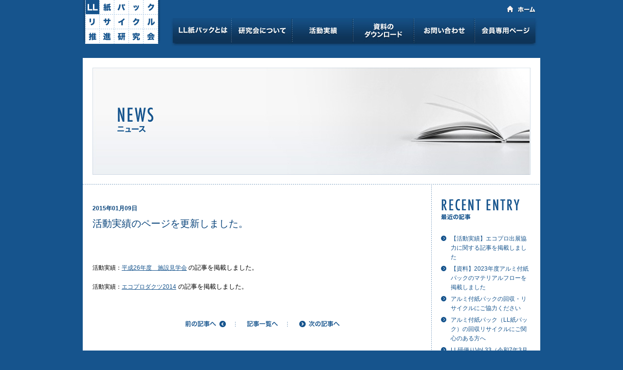

--- FILE ---
content_type: text/html; charset=UTF-8
request_url: https://ll-pack-recycle.org/news/560/
body_size: 8593
content:
<!DOCTYPE html>
<html dir="ltr" lang="ja" prefix="og: https://ogp.me/ns#">
<head>
<meta charset="UTF-8" />

<meta name="description" content="LL紙パックリサイクル推進研究会は資源・エネルギーの有効利用を測図り、循環型社会の形成に寄与することを目的に活動しています。">
<meta name="keywords" content="LL紙パック,ロングライフ,リサイクル,品質保持,ポリエチレン,アルミ箔,飲料容器">
<link rel="index" href="/" title="HOME">
<link rel="shortcut icon" type="image/x-icon" href="/favicon.ico">
<link rel="apple-touch-icon" sizes="180x180" href="/apple-touch-icon.png">
<link rel="icon" type="image/png" sizes="32x32" href="/favicon-32x32.png">
<link rel="icon" type="image/png" sizes="16x16" href="/favicon-16x16.png">
<link rel="manifest" href="/site.webmanifest">
<link rel="mask-icon" href="/safari-pinned-tab.svg" color="#5bbad5">
<meta name="msapplication-TileColor" content="#da532c">
<meta name="theme-color" content="#ffffff">
<link rel="stylesheet" href="/css/common/base.css">
<link rel="stylesheet" href="https://ll-pack-recycle.org/wp/wp-content/themes/ll-paper-pack/style.css" />
<link rel="pingback" href="https://ll-pack-recycle.org/wp/xmlrpc.php" />
<link rel="stylesheet" href="/css/cms/layout.css">
<link rel="canonical" href="https://ll-pack-recycle.org/">
<!--[if lt IE 9]><script src="/js/libs/html5shiv-printshiv.js"></script><![endif]-->

		<!-- All in One SEO 4.5.4 - aioseo.com -->
		<title>活動実績のページを更新しました。 | LL紙パックリサイクル推進研究会</title>
		<meta name="robots" content="max-image-preview:large" />
		<link rel="canonical" href="https://ll-pack-recycle.org/news/560/" />
		<meta name="generator" content="All in One SEO (AIOSEO) 4.5.4" />
		<meta property="og:locale" content="ja_JP" />
		<meta property="og:site_name" content="LL紙パックリサイクル推進研究会 |" />
		<meta property="og:type" content="article" />
		<meta property="og:title" content="活動実績のページを更新しました。 | LL紙パックリサイクル推進研究会" />
		<meta property="og:url" content="https://ll-pack-recycle.org/news/560/" />
		<meta property="article:published_time" content="2015-01-09T06:53:21+00:00" />
		<meta property="article:modified_time" content="2015-01-09T07:06:27+00:00" />
		<meta name="twitter:card" content="summary_large_image" />
		<meta name="twitter:title" content="活動実績のページを更新しました。 | LL紙パックリサイクル推進研究会" />
		<script type="application/ld+json" class="aioseo-schema">
			{"@context":"https:\/\/schema.org","@graph":[{"@type":"BreadcrumbList","@id":"https:\/\/ll-pack-recycle.org\/news\/560\/#breadcrumblist","itemListElement":[{"@type":"ListItem","@id":"https:\/\/ll-pack-recycle.org\/#listItem","position":1,"name":"\u5bb6","item":"https:\/\/ll-pack-recycle.org\/","nextItem":"https:\/\/ll-pack-recycle.org\/news\/560\/#listItem"},{"@type":"ListItem","@id":"https:\/\/ll-pack-recycle.org\/news\/560\/#listItem","position":2,"name":"\u6d3b\u52d5\u5b9f\u7e3e\u306e\u30da\u30fc\u30b8\u3092\u66f4\u65b0\u3057\u307e\u3057\u305f\u3002","previousItem":"https:\/\/ll-pack-recycle.org\/#listItem"}]},{"@type":"Organization","@id":"https:\/\/ll-pack-recycle.org\/#organization","name":"LL\u7d19\u30d1\u30c3\u30af\u30ea\u30b5\u30a4\u30af\u30eb\u63a8\u9032\u7814\u7a76\u4f1a","url":"https:\/\/ll-pack-recycle.org\/"},{"@type":"WebPage","@id":"https:\/\/ll-pack-recycle.org\/news\/560\/#webpage","url":"https:\/\/ll-pack-recycle.org\/news\/560\/","name":"\u6d3b\u52d5\u5b9f\u7e3e\u306e\u30da\u30fc\u30b8\u3092\u66f4\u65b0\u3057\u307e\u3057\u305f\u3002 | LL\u7d19\u30d1\u30c3\u30af\u30ea\u30b5\u30a4\u30af\u30eb\u63a8\u9032\u7814\u7a76\u4f1a","inLanguage":"ja","isPartOf":{"@id":"https:\/\/ll-pack-recycle.org\/#website"},"breadcrumb":{"@id":"https:\/\/ll-pack-recycle.org\/news\/560\/#breadcrumblist"},"datePublished":"2015-01-09T15:53:21+09:00","dateModified":"2015-01-09T16:06:27+09:00"},{"@type":"WebSite","@id":"https:\/\/ll-pack-recycle.org\/#website","url":"https:\/\/ll-pack-recycle.org\/","name":"LL\u7d19\u30d1\u30c3\u30af\u30ea\u30b5\u30a4\u30af\u30eb\u63a8\u9032\u7814\u7a76\u4f1a","inLanguage":"ja","publisher":{"@id":"https:\/\/ll-pack-recycle.org\/#organization"}}]}
		</script>
		<!-- All in One SEO -->

<script type="text/javascript">
/* <![CDATA[ */
window._wpemojiSettings = {"baseUrl":"https:\/\/s.w.org\/images\/core\/emoji\/14.0.0\/72x72\/","ext":".png","svgUrl":"https:\/\/s.w.org\/images\/core\/emoji\/14.0.0\/svg\/","svgExt":".svg","source":{"concatemoji":"https:\/\/ll-pack-recycle.org\/wp\/wp-includes\/js\/wp-emoji-release.min.js?ver=6.4.7"}};
/*! This file is auto-generated */
!function(i,n){var o,s,e;function c(e){try{var t={supportTests:e,timestamp:(new Date).valueOf()};sessionStorage.setItem(o,JSON.stringify(t))}catch(e){}}function p(e,t,n){e.clearRect(0,0,e.canvas.width,e.canvas.height),e.fillText(t,0,0);var t=new Uint32Array(e.getImageData(0,0,e.canvas.width,e.canvas.height).data),r=(e.clearRect(0,0,e.canvas.width,e.canvas.height),e.fillText(n,0,0),new Uint32Array(e.getImageData(0,0,e.canvas.width,e.canvas.height).data));return t.every(function(e,t){return e===r[t]})}function u(e,t,n){switch(t){case"flag":return n(e,"\ud83c\udff3\ufe0f\u200d\u26a7\ufe0f","\ud83c\udff3\ufe0f\u200b\u26a7\ufe0f")?!1:!n(e,"\ud83c\uddfa\ud83c\uddf3","\ud83c\uddfa\u200b\ud83c\uddf3")&&!n(e,"\ud83c\udff4\udb40\udc67\udb40\udc62\udb40\udc65\udb40\udc6e\udb40\udc67\udb40\udc7f","\ud83c\udff4\u200b\udb40\udc67\u200b\udb40\udc62\u200b\udb40\udc65\u200b\udb40\udc6e\u200b\udb40\udc67\u200b\udb40\udc7f");case"emoji":return!n(e,"\ud83e\udef1\ud83c\udffb\u200d\ud83e\udef2\ud83c\udfff","\ud83e\udef1\ud83c\udffb\u200b\ud83e\udef2\ud83c\udfff")}return!1}function f(e,t,n){var r="undefined"!=typeof WorkerGlobalScope&&self instanceof WorkerGlobalScope?new OffscreenCanvas(300,150):i.createElement("canvas"),a=r.getContext("2d",{willReadFrequently:!0}),o=(a.textBaseline="top",a.font="600 32px Arial",{});return e.forEach(function(e){o[e]=t(a,e,n)}),o}function t(e){var t=i.createElement("script");t.src=e,t.defer=!0,i.head.appendChild(t)}"undefined"!=typeof Promise&&(o="wpEmojiSettingsSupports",s=["flag","emoji"],n.supports={everything:!0,everythingExceptFlag:!0},e=new Promise(function(e){i.addEventListener("DOMContentLoaded",e,{once:!0})}),new Promise(function(t){var n=function(){try{var e=JSON.parse(sessionStorage.getItem(o));if("object"==typeof e&&"number"==typeof e.timestamp&&(new Date).valueOf()<e.timestamp+604800&&"object"==typeof e.supportTests)return e.supportTests}catch(e){}return null}();if(!n){if("undefined"!=typeof Worker&&"undefined"!=typeof OffscreenCanvas&&"undefined"!=typeof URL&&URL.createObjectURL&&"undefined"!=typeof Blob)try{var e="postMessage("+f.toString()+"("+[JSON.stringify(s),u.toString(),p.toString()].join(",")+"));",r=new Blob([e],{type:"text/javascript"}),a=new Worker(URL.createObjectURL(r),{name:"wpTestEmojiSupports"});return void(a.onmessage=function(e){c(n=e.data),a.terminate(),t(n)})}catch(e){}c(n=f(s,u,p))}t(n)}).then(function(e){for(var t in e)n.supports[t]=e[t],n.supports.everything=n.supports.everything&&n.supports[t],"flag"!==t&&(n.supports.everythingExceptFlag=n.supports.everythingExceptFlag&&n.supports[t]);n.supports.everythingExceptFlag=n.supports.everythingExceptFlag&&!n.supports.flag,n.DOMReady=!1,n.readyCallback=function(){n.DOMReady=!0}}).then(function(){return e}).then(function(){var e;n.supports.everything||(n.readyCallback(),(e=n.source||{}).concatemoji?t(e.concatemoji):e.wpemoji&&e.twemoji&&(t(e.twemoji),t(e.wpemoji)))}))}((window,document),window._wpemojiSettings);
/* ]]> */
</script>
<style id='wp-emoji-styles-inline-css' type='text/css'>

	img.wp-smiley, img.emoji {
		display: inline !important;
		border: none !important;
		box-shadow: none !important;
		height: 1em !important;
		width: 1em !important;
		margin: 0 0.07em !important;
		vertical-align: -0.1em !important;
		background: none !important;
		padding: 0 !important;
	}
</style>
<link rel='stylesheet' id='wp-block-library-css' href='https://ll-pack-recycle.org/wp/wp-includes/css/dist/block-library/style.min.css?ver=6.4.7' type='text/css' media='all' />
<style id='classic-theme-styles-inline-css' type='text/css'>
/*! This file is auto-generated */
.wp-block-button__link{color:#fff;background-color:#32373c;border-radius:9999px;box-shadow:none;text-decoration:none;padding:calc(.667em + 2px) calc(1.333em + 2px);font-size:1.125em}.wp-block-file__button{background:#32373c;color:#fff;text-decoration:none}
</style>
<style id='global-styles-inline-css' type='text/css'>
body{--wp--preset--color--black: #000000;--wp--preset--color--cyan-bluish-gray: #abb8c3;--wp--preset--color--white: #ffffff;--wp--preset--color--pale-pink: #f78da7;--wp--preset--color--vivid-red: #cf2e2e;--wp--preset--color--luminous-vivid-orange: #ff6900;--wp--preset--color--luminous-vivid-amber: #fcb900;--wp--preset--color--light-green-cyan: #7bdcb5;--wp--preset--color--vivid-green-cyan: #00d084;--wp--preset--color--pale-cyan-blue: #8ed1fc;--wp--preset--color--vivid-cyan-blue: #0693e3;--wp--preset--color--vivid-purple: #9b51e0;--wp--preset--gradient--vivid-cyan-blue-to-vivid-purple: linear-gradient(135deg,rgba(6,147,227,1) 0%,rgb(155,81,224) 100%);--wp--preset--gradient--light-green-cyan-to-vivid-green-cyan: linear-gradient(135deg,rgb(122,220,180) 0%,rgb(0,208,130) 100%);--wp--preset--gradient--luminous-vivid-amber-to-luminous-vivid-orange: linear-gradient(135deg,rgba(252,185,0,1) 0%,rgba(255,105,0,1) 100%);--wp--preset--gradient--luminous-vivid-orange-to-vivid-red: linear-gradient(135deg,rgba(255,105,0,1) 0%,rgb(207,46,46) 100%);--wp--preset--gradient--very-light-gray-to-cyan-bluish-gray: linear-gradient(135deg,rgb(238,238,238) 0%,rgb(169,184,195) 100%);--wp--preset--gradient--cool-to-warm-spectrum: linear-gradient(135deg,rgb(74,234,220) 0%,rgb(151,120,209) 20%,rgb(207,42,186) 40%,rgb(238,44,130) 60%,rgb(251,105,98) 80%,rgb(254,248,76) 100%);--wp--preset--gradient--blush-light-purple: linear-gradient(135deg,rgb(255,206,236) 0%,rgb(152,150,240) 100%);--wp--preset--gradient--blush-bordeaux: linear-gradient(135deg,rgb(254,205,165) 0%,rgb(254,45,45) 50%,rgb(107,0,62) 100%);--wp--preset--gradient--luminous-dusk: linear-gradient(135deg,rgb(255,203,112) 0%,rgb(199,81,192) 50%,rgb(65,88,208) 100%);--wp--preset--gradient--pale-ocean: linear-gradient(135deg,rgb(255,245,203) 0%,rgb(182,227,212) 50%,rgb(51,167,181) 100%);--wp--preset--gradient--electric-grass: linear-gradient(135deg,rgb(202,248,128) 0%,rgb(113,206,126) 100%);--wp--preset--gradient--midnight: linear-gradient(135deg,rgb(2,3,129) 0%,rgb(40,116,252) 100%);--wp--preset--font-size--small: 13px;--wp--preset--font-size--medium: 20px;--wp--preset--font-size--large: 36px;--wp--preset--font-size--x-large: 42px;--wp--preset--spacing--20: 0.44rem;--wp--preset--spacing--30: 0.67rem;--wp--preset--spacing--40: 1rem;--wp--preset--spacing--50: 1.5rem;--wp--preset--spacing--60: 2.25rem;--wp--preset--spacing--70: 3.38rem;--wp--preset--spacing--80: 5.06rem;--wp--preset--shadow--natural: 6px 6px 9px rgba(0, 0, 0, 0.2);--wp--preset--shadow--deep: 12px 12px 50px rgba(0, 0, 0, 0.4);--wp--preset--shadow--sharp: 6px 6px 0px rgba(0, 0, 0, 0.2);--wp--preset--shadow--outlined: 6px 6px 0px -3px rgba(255, 255, 255, 1), 6px 6px rgba(0, 0, 0, 1);--wp--preset--shadow--crisp: 6px 6px 0px rgba(0, 0, 0, 1);}:where(.is-layout-flex){gap: 0.5em;}:where(.is-layout-grid){gap: 0.5em;}body .is-layout-flow > .alignleft{float: left;margin-inline-start: 0;margin-inline-end: 2em;}body .is-layout-flow > .alignright{float: right;margin-inline-start: 2em;margin-inline-end: 0;}body .is-layout-flow > .aligncenter{margin-left: auto !important;margin-right: auto !important;}body .is-layout-constrained > .alignleft{float: left;margin-inline-start: 0;margin-inline-end: 2em;}body .is-layout-constrained > .alignright{float: right;margin-inline-start: 2em;margin-inline-end: 0;}body .is-layout-constrained > .aligncenter{margin-left: auto !important;margin-right: auto !important;}body .is-layout-constrained > :where(:not(.alignleft):not(.alignright):not(.alignfull)){max-width: var(--wp--style--global--content-size);margin-left: auto !important;margin-right: auto !important;}body .is-layout-constrained > .alignwide{max-width: var(--wp--style--global--wide-size);}body .is-layout-flex{display: flex;}body .is-layout-flex{flex-wrap: wrap;align-items: center;}body .is-layout-flex > *{margin: 0;}body .is-layout-grid{display: grid;}body .is-layout-grid > *{margin: 0;}:where(.wp-block-columns.is-layout-flex){gap: 2em;}:where(.wp-block-columns.is-layout-grid){gap: 2em;}:where(.wp-block-post-template.is-layout-flex){gap: 1.25em;}:where(.wp-block-post-template.is-layout-grid){gap: 1.25em;}.has-black-color{color: var(--wp--preset--color--black) !important;}.has-cyan-bluish-gray-color{color: var(--wp--preset--color--cyan-bluish-gray) !important;}.has-white-color{color: var(--wp--preset--color--white) !important;}.has-pale-pink-color{color: var(--wp--preset--color--pale-pink) !important;}.has-vivid-red-color{color: var(--wp--preset--color--vivid-red) !important;}.has-luminous-vivid-orange-color{color: var(--wp--preset--color--luminous-vivid-orange) !important;}.has-luminous-vivid-amber-color{color: var(--wp--preset--color--luminous-vivid-amber) !important;}.has-light-green-cyan-color{color: var(--wp--preset--color--light-green-cyan) !important;}.has-vivid-green-cyan-color{color: var(--wp--preset--color--vivid-green-cyan) !important;}.has-pale-cyan-blue-color{color: var(--wp--preset--color--pale-cyan-blue) !important;}.has-vivid-cyan-blue-color{color: var(--wp--preset--color--vivid-cyan-blue) !important;}.has-vivid-purple-color{color: var(--wp--preset--color--vivid-purple) !important;}.has-black-background-color{background-color: var(--wp--preset--color--black) !important;}.has-cyan-bluish-gray-background-color{background-color: var(--wp--preset--color--cyan-bluish-gray) !important;}.has-white-background-color{background-color: var(--wp--preset--color--white) !important;}.has-pale-pink-background-color{background-color: var(--wp--preset--color--pale-pink) !important;}.has-vivid-red-background-color{background-color: var(--wp--preset--color--vivid-red) !important;}.has-luminous-vivid-orange-background-color{background-color: var(--wp--preset--color--luminous-vivid-orange) !important;}.has-luminous-vivid-amber-background-color{background-color: var(--wp--preset--color--luminous-vivid-amber) !important;}.has-light-green-cyan-background-color{background-color: var(--wp--preset--color--light-green-cyan) !important;}.has-vivid-green-cyan-background-color{background-color: var(--wp--preset--color--vivid-green-cyan) !important;}.has-pale-cyan-blue-background-color{background-color: var(--wp--preset--color--pale-cyan-blue) !important;}.has-vivid-cyan-blue-background-color{background-color: var(--wp--preset--color--vivid-cyan-blue) !important;}.has-vivid-purple-background-color{background-color: var(--wp--preset--color--vivid-purple) !important;}.has-black-border-color{border-color: var(--wp--preset--color--black) !important;}.has-cyan-bluish-gray-border-color{border-color: var(--wp--preset--color--cyan-bluish-gray) !important;}.has-white-border-color{border-color: var(--wp--preset--color--white) !important;}.has-pale-pink-border-color{border-color: var(--wp--preset--color--pale-pink) !important;}.has-vivid-red-border-color{border-color: var(--wp--preset--color--vivid-red) !important;}.has-luminous-vivid-orange-border-color{border-color: var(--wp--preset--color--luminous-vivid-orange) !important;}.has-luminous-vivid-amber-border-color{border-color: var(--wp--preset--color--luminous-vivid-amber) !important;}.has-light-green-cyan-border-color{border-color: var(--wp--preset--color--light-green-cyan) !important;}.has-vivid-green-cyan-border-color{border-color: var(--wp--preset--color--vivid-green-cyan) !important;}.has-pale-cyan-blue-border-color{border-color: var(--wp--preset--color--pale-cyan-blue) !important;}.has-vivid-cyan-blue-border-color{border-color: var(--wp--preset--color--vivid-cyan-blue) !important;}.has-vivid-purple-border-color{border-color: var(--wp--preset--color--vivid-purple) !important;}.has-vivid-cyan-blue-to-vivid-purple-gradient-background{background: var(--wp--preset--gradient--vivid-cyan-blue-to-vivid-purple) !important;}.has-light-green-cyan-to-vivid-green-cyan-gradient-background{background: var(--wp--preset--gradient--light-green-cyan-to-vivid-green-cyan) !important;}.has-luminous-vivid-amber-to-luminous-vivid-orange-gradient-background{background: var(--wp--preset--gradient--luminous-vivid-amber-to-luminous-vivid-orange) !important;}.has-luminous-vivid-orange-to-vivid-red-gradient-background{background: var(--wp--preset--gradient--luminous-vivid-orange-to-vivid-red) !important;}.has-very-light-gray-to-cyan-bluish-gray-gradient-background{background: var(--wp--preset--gradient--very-light-gray-to-cyan-bluish-gray) !important;}.has-cool-to-warm-spectrum-gradient-background{background: var(--wp--preset--gradient--cool-to-warm-spectrum) !important;}.has-blush-light-purple-gradient-background{background: var(--wp--preset--gradient--blush-light-purple) !important;}.has-blush-bordeaux-gradient-background{background: var(--wp--preset--gradient--blush-bordeaux) !important;}.has-luminous-dusk-gradient-background{background: var(--wp--preset--gradient--luminous-dusk) !important;}.has-pale-ocean-gradient-background{background: var(--wp--preset--gradient--pale-ocean) !important;}.has-electric-grass-gradient-background{background: var(--wp--preset--gradient--electric-grass) !important;}.has-midnight-gradient-background{background: var(--wp--preset--gradient--midnight) !important;}.has-small-font-size{font-size: var(--wp--preset--font-size--small) !important;}.has-medium-font-size{font-size: var(--wp--preset--font-size--medium) !important;}.has-large-font-size{font-size: var(--wp--preset--font-size--large) !important;}.has-x-large-font-size{font-size: var(--wp--preset--font-size--x-large) !important;}
.wp-block-navigation a:where(:not(.wp-element-button)){color: inherit;}
:where(.wp-block-post-template.is-layout-flex){gap: 1.25em;}:where(.wp-block-post-template.is-layout-grid){gap: 1.25em;}
:where(.wp-block-columns.is-layout-flex){gap: 2em;}:where(.wp-block-columns.is-layout-grid){gap: 2em;}
.wp-block-pullquote{font-size: 1.5em;line-height: 1.6;}
</style>
<link rel="https://api.w.org/" href="https://ll-pack-recycle.org/wp-json/" /><link rel='shortlink' href='https://ll-pack-recycle.org/?p=560' />
<link rel="alternate" type="application/json+oembed" href="https://ll-pack-recycle.org/wp-json/oembed/1.0/embed?url=https%3A%2F%2Fll-pack-recycle.org%2Fnews%2F560%2F" />
<link rel="alternate" type="text/xml+oembed" href="https://ll-pack-recycle.org/wp-json/oembed/1.0/embed?url=https%3A%2F%2Fll-pack-recycle.org%2Fnews%2F560%2F&#038;format=xml" />
<!-- Google Tag Manager -->
<script>(function(w,d,s,l,i){w[l]=w[l]||[];w[l].push({'gtm.start':
new Date().getTime(),event:'gtm.js'});var f=d.getElementsByTagName(s)[0],
j=d.createElement(s),dl=l!='dataLayer'?'&l='+l:'';j.async=true;j.src=
'https://www.googletagmanager.com/gtm.js?id='+i+dl;f.parentNode.insertBefore(j,f);
})(window,document,'script','dataLayer','GTM-NFDC6QQ');</script>
<!-- End Google Tag Manager -->
</head>
<body id="top" class="news">
<!-- Google Tag Manager (noscript) -->
<noscript><iframe src="https://www.googletagmanager.com/ns.html?id=GTM-NFDC6QQ"
height="0" width="0" style="display:none;visibility:hidden"></iframe></noscript>
<!-- End Google Tag Manager (noscript) -->
	<div id="container" class="news-template-default single single-news postid-560">
		<header id="headerGlobal">
			<h1><a href="https://ll-pack-recycle.org/" title="LL紙パックリサイクル推進研究会" rel="home"><img src="/imgs/common/logo.png" alt="LL紙パックリサイクル推進研究会"></a></h1>
			<ul id="navHeader">
				<li><a href="/"><img src="/imgs/common/nav_header_home.jpg" alt="ホーム" width="59" height="15"></a></li>
			<!-- / #navHeader --></ul>
			<nav id="navGlobal">
				<ul>
					<li id="ngAbout"><a href="/about/" title="LL紙パックとは">LL紙パックとは</a></li>
					<li id="ngStudy-group"><a href="/study-group/" title="研究会について">研究会について</a></li>
					<li id="ngResults"><a href="/results/" title="活動実績">活動実績</a></li>
					<li id="ngDownload"><a href="/download/" title="資料のダウンロード">資料のダウンロード</a></li>
					<li id="ngContact"><a href="/contact/" title="お問い合わせ">お問い合わせ</a></li>
					<li id="ngMember"><a href="/member/" title="会員専用ページ">会員専用ページ</a></li>
				</ul>
			</nav>
		<!-- / #headerGlobal --></header>
		<section id="mainContents"><h2 class="pagettl"><img src="/imgs/news/pagettl.jpg" alt="" width="900" height="220" /></h2>
	<div id="contents" class="entry">
			<article class="single">
			<header>
				<p class="pubtime"><time datetime="2015-01-09T15:53:21+09:00" itemprop="datePublished">2015年01月09日</time></p>
				<h3>活動実績のページを更新しました。</h3>
			</header>
			<div class="entryBody">
				<p><p>活動実績：<a href="https://ll-pack-recycle.org/results/536/">平成26年度　施設見学会</a> <span style="font-size: 13px;">の記事を掲載しました。</span></p>
<p>活動実績：<a href="https://ll-pack-recycle.org/results/550/">エコプロダクツ2014</a><span style="font-size: 13px;"> の記事を掲載しました。</span></p>
</p>
			<!-- / .entryBody --></div>
			<div id="pagenation">
				<ul>
					<li><a href="https://ll-pack-recycle.org/news/574/" rel="next"><img src="/imgs/cms/btn_pn_prev.png" alt="前の記事へ" width="84" height="13" class="btn" /></a></li>
					<li><a href="/news/"><img src="/imgs/cms/btn_pn_archive.png" alt="記事一覧へ" width="64" height="13" class="btn" /></a></li>
					<li class="last"><a href="https://ll-pack-recycle.org/news/534/" rel="prev"><img src="/imgs/cms/btn_pn_next.png" alt="次の記事へ" width="84" height="13" class="btn" /></a></li>
				</ul>
			<!-- / #pagenation --></div>
		</article>
		<!-- / #contents --></div>
<div id="sideContents">
	<section class="recent">
		<h3><img src="/imgs/cms/ttl_recent.png" alt="最近の記事 RECENT ENTRY" width="162" height="42" /></h3>
		<ul class="icoArrow">
				<li><a href='https://ll-pack-recycle.org/news/1476/'>【活動実績】エコプロ出展協力に関する記事を掲載しました</a></li>
	<li><a href='https://ll-pack-recycle.org/news/1461/'>【資料】2023年度アルミ付紙パックのマテリアルフローを掲載しました</a></li>
	<li><a href='https://ll-pack-recycle.org/news/1246/'>アルミ付紙パックの回収・リサイクルにご協力ください</a></li>
	<li><a href='https://ll-pack-recycle.org/news/1375/'>アルミ付紙パック（LL紙パック）の回収リサイクルにご関心のある方へ</a></li>
	<li><a href='https://ll-pack-recycle.org/news/1456/'>LL研便りVol.33（令和7年3月発行）を掲載しました</a></li>
	<li><a href='https://ll-pack-recycle.org/news/1442/'>【活動実績】エコプロ出展協力に関する記事を掲載しました</a></li>
	<li><a href='https://ll-pack-recycle.org/news/1430/'>【お知らせ】エコプロ2024にお越しください</a></li>
	<li><a href='https://ll-pack-recycle.org/news/1427/'>【資料】2022年度アルミ付紙パックのマテリアルフローを掲載しました</a></li>
	<li><a href='https://ll-pack-recycle.org/news/1419/'>【活動実績】御船町（熊本県）での回収・リサイクル事例を掲載しました</a></li>
	<li><a href='https://ll-pack-recycle.org/news/1413/'>LL研便りVol.32（令和6年3月発行）を掲載しました。</a></li>
	<li><a href='https://ll-pack-recycle.org/news/1403/'>【活動実績】天草市（熊本県）での回収・リサイクル事例を掲載しました</a></li>
	<li><a href='https://ll-pack-recycle.org/news/1391/'>【活動実績】エコプロに関するページを更新しました</a></li>
	<li><a href='https://ll-pack-recycle.org/news/1377/'>【お知らせ】エコプロ2023で出展協力</a></li>
	<li><a href='https://ll-pack-recycle.org/news/1374/'>LL研便りVol.31（令和5年9月発行）を掲載しました。</a></li>
	<li><a href='https://ll-pack-recycle.org/news/1333/'>アルミ付紙パック回収拡大に向けたポスターを作成しました</a></li>
	<li><a href='https://ll-pack-recycle.org/news/1365/'>【活動実績】2023年度 会員全体会議の記事を掲載しました</a></li>
	<li><a href='https://ll-pack-recycle.org/news/1359/'>【活動実績】エコ・アクション・ポイントに関するティーエムエルデの事例を掲載しました。</a></li>
	<li><a href='https://ll-pack-recycle.org/news/1346/'>【資料】2021年度アルミ付紙パックのマテリアルフローを掲載しました</a></li>
	<li><a href='https://ll-pack-recycle.org/news/1342/'>LL研便りVol.30（令和5年3月発行）を掲載しました。</a></li>
	<li><a href='https://ll-pack-recycle.org/news/1338/'>【活動実績】2022年度　情報共有化勉強会の記事を掲載しました</a></li>
		</ul>
	<!-- / .recent --></section>
	<section class="archive">
		<h3><img src="/imgs/cms/ttl_archive.png" alt="アーカイブ ARCHIVE" width="92" height="42" /></h3>
		<h4>月を選択</h4>
		<ul>
							<li><a href='https://ll-pack-recycle.org/news/date/2025/12/'>2025年12月</a></li>
	<li><a href='https://ll-pack-recycle.org/news/date/2025/04/'>2025年4月</a></li>
	<li><a href='https://ll-pack-recycle.org/news/date/2025/03/'>2025年3月</a></li>
	<li><a href='https://ll-pack-recycle.org/news/date/2024/12/'>2024年12月</a></li>
	<li><a href='https://ll-pack-recycle.org/news/date/2024/11/'>2024年11月</a></li>
	<li><a href='https://ll-pack-recycle.org/news/date/2024/04/'>2024年4月</a></li>
	<li><a href='https://ll-pack-recycle.org/news/date/2024/03/'>2024年3月</a></li>
	<li><a href='https://ll-pack-recycle.org/news/date/2024/01/'>2024年1月</a></li>
	<li><a href='https://ll-pack-recycle.org/news/date/2023/12/'>2023年12月</a></li>
	<li><a href='https://ll-pack-recycle.org/news/date/2023/11/'>2023年11月</a></li>
	<li><a href='https://ll-pack-recycle.org/news/date/2023/09/'>2023年9月</a></li>
	<li><a href='https://ll-pack-recycle.org/news/date/2023/08/'>2023年8月</a></li>
	<li><a href='https://ll-pack-recycle.org/news/date/2023/05/'>2023年5月</a></li>
	<li><a href='https://ll-pack-recycle.org/news/date/2023/04/'>2023年4月</a></li>
	<li><a href='https://ll-pack-recycle.org/news/date/2023/03/'>2023年3月</a></li>
	<li><a href='https://ll-pack-recycle.org/news/date/2022/12/'>2022年12月</a></li>
	<li><a href='https://ll-pack-recycle.org/news/date/2022/11/'>2022年11月</a></li>
	<li><a href='https://ll-pack-recycle.org/news/date/2022/09/'>2022年9月</a></li>
	<li><a href='https://ll-pack-recycle.org/news/date/2022/08/'>2022年8月</a></li>
	<li><a href='https://ll-pack-recycle.org/news/date/2022/07/'>2022年7月</a></li>
	<li><a href='https://ll-pack-recycle.org/news/date/2022/06/'>2022年6月</a></li>
	<li><a href='https://ll-pack-recycle.org/news/date/2022/05/'>2022年5月</a></li>
	<li><a href='https://ll-pack-recycle.org/news/date/2022/04/'>2022年4月</a></li>
	<li><a href='https://ll-pack-recycle.org/news/date/2022/03/'>2022年3月</a></li>
	<li><a href='https://ll-pack-recycle.org/news/date/2021/12/'>2021年12月</a></li>
	<li><a href='https://ll-pack-recycle.org/news/date/2021/11/'>2021年11月</a></li>
	<li><a href='https://ll-pack-recycle.org/news/date/2021/09/'>2021年9月</a></li>
	<li><a href='https://ll-pack-recycle.org/news/date/2021/07/'>2021年7月</a></li>
	<li><a href='https://ll-pack-recycle.org/news/date/2021/05/'>2021年5月</a></li>
	<li><a href='https://ll-pack-recycle.org/news/date/2021/03/'>2021年3月</a></li>
	<li><a href='https://ll-pack-recycle.org/news/date/2020/09/'>2020年9月</a></li>
	<li><a href='https://ll-pack-recycle.org/news/date/2020/08/'>2020年8月</a></li>
	<li><a href='https://ll-pack-recycle.org/news/date/2020/07/'>2020年7月</a></li>
	<li><a href='https://ll-pack-recycle.org/news/date/2020/03/'>2020年3月</a></li>
	<li><a href='https://ll-pack-recycle.org/news/date/2020/02/'>2020年2月</a></li>
	<li><a href='https://ll-pack-recycle.org/news/date/2020/01/'>2020年1月</a></li>
	<li><a href='https://ll-pack-recycle.org/news/date/2019/12/'>2019年12月</a></li>
	<li><a href='https://ll-pack-recycle.org/news/date/2019/11/'>2019年11月</a></li>
	<li><a href='https://ll-pack-recycle.org/news/date/2019/10/'>2019年10月</a></li>
	<li><a href='https://ll-pack-recycle.org/news/date/2019/09/'>2019年9月</a></li>
	<li><a href='https://ll-pack-recycle.org/news/date/2019/08/'>2019年8月</a></li>
	<li><a href='https://ll-pack-recycle.org/news/date/2019/07/'>2019年7月</a></li>
	<li><a href='https://ll-pack-recycle.org/news/date/2019/06/'>2019年6月</a></li>
	<li><a href='https://ll-pack-recycle.org/news/date/2019/04/'>2019年4月</a></li>
	<li><a href='https://ll-pack-recycle.org/news/date/2019/03/'>2019年3月</a></li>
	<li><a href='https://ll-pack-recycle.org/news/date/2019/01/'>2019年1月</a></li>
	<li><a href='https://ll-pack-recycle.org/news/date/2018/12/'>2018年12月</a></li>
	<li><a href='https://ll-pack-recycle.org/news/date/2018/11/'>2018年11月</a></li>
	<li><a href='https://ll-pack-recycle.org/news/date/2018/06/'>2018年6月</a></li>
	<li><a href='https://ll-pack-recycle.org/news/date/2018/05/'>2018年5月</a></li>
	<li><a href='https://ll-pack-recycle.org/news/date/2018/03/'>2018年3月</a></li>
	<li><a href='https://ll-pack-recycle.org/news/date/2018/01/'>2018年1月</a></li>
	<li><a href='https://ll-pack-recycle.org/news/date/2017/12/'>2017年12月</a></li>
	<li><a href='https://ll-pack-recycle.org/news/date/2017/11/'>2017年11月</a></li>
	<li><a href='https://ll-pack-recycle.org/news/date/2017/09/'>2017年9月</a></li>
	<li><a href='https://ll-pack-recycle.org/news/date/2017/08/'>2017年8月</a></li>
	<li><a href='https://ll-pack-recycle.org/news/date/2017/07/'>2017年7月</a></li>
	<li><a href='https://ll-pack-recycle.org/news/date/2017/04/'>2017年4月</a></li>
	<li><a href='https://ll-pack-recycle.org/news/date/2017/03/'>2017年3月</a></li>
	<li><a href='https://ll-pack-recycle.org/news/date/2017/02/'>2017年2月</a></li>
	<li><a href='https://ll-pack-recycle.org/news/date/2016/11/'>2016年11月</a></li>
	<li><a href='https://ll-pack-recycle.org/news/date/2016/09/'>2016年9月</a></li>
	<li><a href='https://ll-pack-recycle.org/news/date/2016/08/'>2016年8月</a></li>
	<li><a href='https://ll-pack-recycle.org/news/date/2016/07/'>2016年7月</a></li>
	<li><a href='https://ll-pack-recycle.org/news/date/2016/04/'>2016年4月</a></li>
	<li><a href='https://ll-pack-recycle.org/news/date/2016/03/'>2016年3月</a></li>
	<li><a href='https://ll-pack-recycle.org/news/date/2016/02/'>2016年2月</a></li>
	<li><a href='https://ll-pack-recycle.org/news/date/2016/01/'>2016年1月</a></li>
	<li><a href='https://ll-pack-recycle.org/news/date/2015/11/'>2015年11月</a></li>
	<li><a href='https://ll-pack-recycle.org/news/date/2015/10/'>2015年10月</a></li>
	<li><a href='https://ll-pack-recycle.org/news/date/2015/09/'>2015年9月</a></li>
	<li><a href='https://ll-pack-recycle.org/news/date/2015/08/'>2015年8月</a></li>
	<li><a href='https://ll-pack-recycle.org/news/date/2015/06/'>2015年6月</a></li>
	<li><a href='https://ll-pack-recycle.org/news/date/2015/05/'>2015年5月</a></li>
	<li><a href='https://ll-pack-recycle.org/news/date/2015/04/'>2015年4月</a></li>
	<li><a href='https://ll-pack-recycle.org/news/date/2015/03/'>2015年3月</a></li>
	<li><a href='https://ll-pack-recycle.org/news/date/2015/02/'>2015年2月</a></li>
	<li><a href='https://ll-pack-recycle.org/news/date/2015/01/'>2015年1月</a></li>
	<li><a href='https://ll-pack-recycle.org/news/date/2014/12/'>2014年12月</a></li>
	<li><a href='https://ll-pack-recycle.org/news/date/2014/11/'>2014年11月</a></li>
	<li><a href='https://ll-pack-recycle.org/news/date/2014/10/'>2014年10月</a></li>
	<li><a href='https://ll-pack-recycle.org/news/date/2014/09/'>2014年9月</a></li>
	<li><a href='https://ll-pack-recycle.org/news/date/2014/08/'>2014年8月</a></li>
	<li><a href='https://ll-pack-recycle.org/news/date/2014/07/'>2014年7月</a></li>
	<li><a href='https://ll-pack-recycle.org/news/date/2014/06/'>2014年6月</a></li>
	<li><a href='https://ll-pack-recycle.org/news/date/2014/03/'>2014年3月</a></li>
	<li><a href='https://ll-pack-recycle.org/news/date/2014/02/'>2014年2月</a></li>
	<li><a href='https://ll-pack-recycle.org/news/date/2014/01/'>2014年1月</a></li>
	<li><a href='https://ll-pack-recycle.org/news/date/2013/10/'>2013年10月</a></li>
	<li><a href='https://ll-pack-recycle.org/news/date/2013/08/'>2013年8月</a></li>
	<li><a href='https://ll-pack-recycle.org/news/date/2013/06/'>2013年6月</a></li>
	<li><a href='https://ll-pack-recycle.org/news/date/2013/03/'>2013年3月</a></li>
		</ul>
	<!-- / .archive --></section>
<!-- / #sideContents --></div>
<p class="btnContact"><a href="/contact/"><img src="/imgs/common/btn_contact.jpg" alt="LL紙パックリサイクル推進研究会のWEBサイトに関するお問い合わせはこちらへ" width="482" height="91" class="btn fade" /></a></p>			<div id="pagetop"><a href="#headerGlobal"><img src="/imgs/common/btn_pagetop.png" alt="ページの先頭へ" width="110" height="15" class="btn"></a></div>
		<!-- / #mainContents --></section>
		<footer id="footerGlobal">
			<ul id="navFooter">
				<li><a href="/privacy/"><img src="/imgs/common/nav_footer_privacy.png" alt="プライバシーポリシー" width="103" height="12" class="btn"></a></li>
				<li><a href="/sitemap/"><img src="/imgs/common/nav_footer_sitemap.png" alt="サイトマップ" width="58" height="12" class="btn"></a></li>
				
			<!-- / #navFooter --></ul>
			<p id="copyright"><small><img src="/imgs/common/txt_copyright.png" alt="copyrights &copy; LL Paper pack recycling study group" width="233" height="10"></small></p>
		<!-- / #footerGlobal --></footer>
	<!-- / #container --></div>
	<script src="/js/libs/jquery-1.9.0.min.js"></script>
	<script src="/js/libs/ll.js"></script>
		<script src="/js/cms/init.js"></script>
		</body>
</html>

--- FILE ---
content_type: text/css
request_url: https://ll-pack-recycle.org/css/common/base.css
body_size: 3485
content:
@charset "utf-8";

/*------------------------------------------

	@ Style Name	/css/common/base.css

--------------------------------------------

		- Reset
		- html, body
		- Contents
		- Navigation
		- Module

------------------------------------------*/

/*------------------------------------------
 *	Reset
------------------------------------------*/
html,body,div,span,applet,object,iframe,h1,h2,h3,h4,h5,h6,p,blockquote,pre,a,abbr,acronym,address,big,cite,code,del,dfn,em,img,ins,kbd,q,s,samp,small,strike,strong,sub,sup,tt,var,b,u,icenter,dl,dt,dd,ol,ul,li,fieldset,form,label,legend,table,caption,tbody,tfoot,thead,tr,th,td,article,aside,canvas,details,embed,figure,figcaption,footer,header,hgroup,menu,nav,output,ruby,section,summary,time,mark,audio,video{margin:0;padding:0;border:0;font:inherit;vertical-align:baseline;}article,aside,details,figcaption,figure,footer,header,hgroup,menu,nav,section{display:block;}ol,ul{list-style:none;}blockquote,q{quotes:none;}blockquote:before,blockquote:after,q:before,q:after{content:'';content:none;}table{border-collapse:collapse;border-spacing:0;}img{line-height:0;vertical-align:bottom;}

/*------------------------------------------
 *	html, body
------------------------------------------*/
html {
	font-size:62.5%;
}
body {
	line-height:1;
	font-size:12px;
	font-size: 1.2rem;
	font-family:"ヒラギノ角ゴ Pro W3", "Hiragino Kaku Gothic Pro", "メイリオ", Meiryo, Osaka, "ＭＳ Ｐゴシック", "MS PGothic", sans-serif;
	color:#000;
	background:#16548d;
}

/*------------------------------------------
 *	Contents
------------------------------------------*/
#container {
	width:940px;
	margin:0 auto;
}

/*	header
------------------------------------------*/
#headerGlobal {
	overflow:hidden;
	margin:0 0 24px 0;
}
#headerGlobal h1 {
	width:160px;
	float:left;	
}
#navHeader {
	float:right;
	width:59px;
	height:15px;
	margin:12px 10px 10px 0;
}

/*	mainContents
------------------------------------------*/
#mainContents {
	overflow:hidden;
	background:#fff;
}
#mainContents .pagettl {
	margin:0 0 20px 0;
	padding:20px;
	background:url(/imgs/common/bd_horizon01.png) repeat-x 0 100%;
}
#mainContents>section {
	margin:40px 20px;
}
#mainContents>section h3 {
	margin:0 0 25px 0;
}
#mainContents .summary p,
#mainContents figcaption {
	line-height:1.6;
}

/*	contents
------------------------------------------*/
#contents {
	padding:0 20px;
}
#contents h3 {
	color:#09447b;
	font-size:2rem;
	font-size:20px;
	font-weight:bold;
	margin:0 0 20px 0;
	line-height:1.4;
}
#contents p {
	line-height:1.6;
}

#contents .alignleft {
	float:left;
	margin:0 10px 10px 0;
}
#contents .alignright {
	float:right;
	margin:0 0 10px 10px;
}
#contents .alignnone {
	margin:10px 0 10px 0;
}
#contents hr {
	padding:0;
	height:1px;
	background:url(/imgs/common/bd_horizon01.png) repeat-x 0 0;
	margin:25px 0;
	border:none;
}
#contents .wp-caption-text {
	text-align:right;
}

/*			about
------------------------------------------*/
.about #contents section {
	overflow:hidden;
	margin:0 0 30px 0;
}
.about #contents .alignleft {
	margin:0 50px 10px 0;
}
.about #contents .alignright {
	margin:0 0 10px 50px;
}

.about #contents .point {
	overflow:hidden;
	margin:0 0 20px 0;
}
.about #contents .point figure,
.about #contents .point .wrapper {
	width:420px;
}
.about #contents .odd figure,
.about #contents .even .wrapper {
	float:right;
}
.about #contents .even figure,
.about #contents .odd .wrapper {
	float:left;
}
.about #contents .point figcaption {
	margin:5px 0 0 0;
	font-size:10px;
	font-size:1rem;
	text-align:right;
}

/*			download
------------------------------------------*/
.download #mainContents h3 {
	color: #09447b;
	font-size: 20px;
	font-size: 2rem;
	font-weight: bold;
	margin: 0 0 20px 0;
	padding:0 0 0 16px;
	background:url(/imgs/common/bg_ttl.png) repeat-y 0 0;
}
.download #mainContents .pdfList {
	position:relative;
	margin:25px 0;
	background:url(/imgs/download/top/bg_material_body.png) repeat-y 0 0;
}
.download #mainContents .pdfList .inner {
	overflow:hidden;
	padding:20px 20px 25px;
	background:url(/imgs/download/top/bg_material_header.png) no-repeat 0 0;
}
.download #mainContents .pdfList .inner p {
	line-height:1.6;
}
.download #mainContents .pdfList .bgFooter {
	width:900px;
	height:10px;
	position:absolute;
	left:0;
	bottom:0;
	z-index:10;
	background:url(/imgs/download/top/bg_material_footer.png) no-repeat 0 100%;
}
.download #mainContents .pdfList figure {
	float:left;
	width:140px;
}
.download #mainContents .pdfList .wrapper {
	float:right;
	width:680px;
}
.download #mainContents .pdfList h4 {
	margin:20px 0;
	font-size:20px;
	font-size:2rem;
	font-weight:bold;
	color:#09447b;
}
.download #mainContents .pdfList .btnPdf {
	margin:20px 0 0;
}

/*			contact
------------------------------------------*/
.contact #mainContents {
	padding:0 20px;
}
.contact #mainContents p {
	line-height:1.6;
}
.contact #mainContents em,
.contact #mainContents strong {
	color:#e50000;
}
.contact #mainContents strong {
	margin:0 0 0 5px;
}
.contact #mainContents .pagettl {
	padding:20px 0;
	margin:0 0 30px 0;
}
.contact #mainContents dl {
	margin:30px 0 0 0;
}
.contact #mainContents dt {
	clear:both;
	float:left;
	width:190px;
	line-height:40px;
	padding:0 0 0 30px;
	font-weight:bold;
	color:#16548d;
}
.contact #mainContents dd {
	line-height:40px;
	padding:0 0 0 220px;
	*padding:0;
	min-height:40px;
	height:auto !important;
	height:40px;
/* 	*min-height:auto; */
}
.contact #mainContents .odd {
	background:url(/imgs/common/bg_table_td.png) 0 0;
}
.contact #mainContents .asknote {
/*
	height:120px;
	margin:0;
*/
}
.contact #mainContents .err {
	margin:0 0 0 1em;
	color:#e50000;
}
.contact input[type="text"] {
	height:24px;
	line-height:24px;
	padding:0 0 0 10px;
	border:1px #b5c6d6 solid;
	box-shadow:0 1px 1px 0 rgba(0, 0, 0, .1);
}
.contact .boxQuarter {
	width:150px;
}
.contact .boxHalf {
	width:290px;
}
.contact .boxMax {
	width:430px;
}
.contact #mainContents textarea {
	height:80px;
	margin:7px 0 0 0;
	padding:10px 0 0 10px;
	border:1px #b5c6d6 solid;
	box-shadow:0 1px 1px 0 rgba(0, 0, 0, .1);
}
.contact #mainContents .btnArea {
	margin:30px 0 0 0;
	text-align:center;
}
.contact #btnConfirm,
.contact #btnRevise,
.contact #btnSubmit {
	display:inline-block;
	*display:block;	
	width:271px;
	height:60px;
	border:none;
	text-indent:-5000px;
	text-align:center;
	cursor:pointer;
}
.contact #btnConfirm { background:url(/imgs/contact/btn_confirm.jpg) no-repeat 0 0; }
.contact #btnRevise { background:url(/imgs/contact/btn_revise.jpg) no-repeat 0 0; }
.contact #btnSubmit { background:url(/imgs/contact/btn_submit.jpg) no-repeat 0 0; }
.contact #btnConfirm:hover,
.contact #btnRevise:hover,
.contact #btnSubmit:hover { background-position:0 -60px; }

.contact #btnRevise {
	margin:0 40px 0 0;
}

/*			member
------------------------------------------*/
.member #mainContents .ttlNews {
	color: #09447b;
	font-size: 20px;
	font-size: 2rem;
	font-weight: bold;
	margin: 30px 0 20px 0;
	padding:0 0 0 16px;
	background:url(/imgs/common/bg_ttl.png) repeat-y 0 0;
}
.member #mainContents .pdf {
	position:relative;
	overflow:hidden;
	width:940px;
	margin:0 0 0 -20px;
	padding:0 0 40px 0;
	background:url(/imgs/common/bd_horizon01.png) repeat-x 0 100%;
}
.member #mainContents .pdfEntry {
	float:left;
	width:253px;
	margin:0;
	padding:25px 30px;
}
.member #mainContents .pdfEntry p {
	line-height:1.6;
}

/* .member #mainContents .entry h3, */
.member #mainContents .pdfEntry h3 {
	color: #09447b;
	font-size: 20px;
	font-size: 2rem;
	font-weight: bold;
	margin: 0 0 20px 0;
	padding:0 0 0 16px;
	background:url(/imgs/common/bg_ttl.png) repeat-y 0 0;
}
.member #mainContents .btnPdf {
/* 	margin:20px 0 0 0; */
	position:absolute;
	bottom:20px;
}
#mainContents .txtNotfound {
	padding:0 0 30px 0;
}
.member #pagetop {
	margin: 0 0 20px 0;
	padding:20px 20px 0 0;
	background:url(/imgs/common/bd_horizon01.png) 0 0 repeat-x;
}

/*		privacy
------------------------------------------*/
.privacy #contents h3 {
	margin:40px 0 10px 0;
	font-size:14px;
	font-size:1.4rem;
	font-weight:bold;
	color:#16548d;
}
.privacy #contents li {
	margin:0 0 10px 0;
	line-height:1.6;
}

/*		study-group
------------------------------------------*/
.study-group #mainContents .paperArea {
	width:900px;
	margin:0 auto 45px;
	background:url(/imgs/common/bg_paper01.png) repeat-y 0 0;
}
.study-group #mainContents .paperArea .inner {
	overflow:hidden;
	padding:0 0 9px 0;
	background:url(/imgs/common/bg_paper01_shadow.png) no-repeat 0 100%;
}
.study-group #mainContents .works {
	overflow:hidden;
	width:830px;
	margin:27px auto 35px;
}
.study-group #mainContents .works h3 {
	height:54px;
	line-height:54px;
	margin:0 0 30px 0;
	font-size:24px;
	font-size:2.4rem;
/* 	font-weight:normal; */
	font-family:"ヒラギノ明朝 Pro W3","Hiragino Mincho Pro","細明朝体","HGP明朝B","MS P明朝",serif;
	text-align:center;
	color:#09447b;
	background:url(/imgs/common/ttl_paper.jpg) 0 0 no-repeat;
}
.study-group #mainContents .address h4,
.study-group #mainContents .memberList h3 {
	color: #09447b;
	font-size: 20px;
	font-size: 2rem;
	font-weight: bold;
	margin:0 0 20px 0;
}
.study-group #mainContents .worksEntryWrapper {
	overflow:hidden;
	width:830px;
	margin:0 auto;
}
.study-group #mainContents .worksEntry h4 {
	padding:15px 15px 20px;
	background:#fff url(/imgs/common/bg_ttl_shadow.jpg) no-repeat 0 100%;
	color: #09447b;
	font-size: 20px;
	font-size: 2rem;
	font-weight: bold;
}
.study-group #mainContents .works p {
	text-align:center;
	line-height:1.6;
}
.study-group #mainContents .worksEntry {
	width:390px;
	margin:0 0 30px;
}
.study-group #mainContents .worksEntry p {
	margin:10px 0 0 0;
	text-align:left;
}
.study-group #mainContents .worksEntry.odd {
	clear:both;
	float:left;
}
.study-group #mainContents .worksEntry.even {
	float:right;
}

/*			memberList
------------------------------------------*/
.study-group #mainContents .memberList {
	overflow:hidden;
	width:830px;
	margin:27px auto 35px;
}
.study-group #mainContents .memberList .first {
	border-right:1px #d9e3eb solid;
}
.study-group #mainContents h3 span {
	line-height:25px;
	font-size:14px;
	font-size:1.4rem;
	color:#16548d;
	vertical-align:bottom;
}
.study-group #mainContents table {
	float:left;
	width:50%;
	text-align:left;
	border-right:1px #fff solid;
	background:#fff;
}
.study-group #mainContents table td {
	height:30px;
	padding:0 0 0 20px;
	vertical-align:middle;
	border-right:1px #cdcccc dotted;
}
.study-group #mainContents table th {
	height:30px;
	padding:0 0 0 20px;
	vertical-align:middle;
	border-bottom:1px #3c6082 solid;
	border-right:1px #87a3bd solid;
	font-size:14px;
	font-size:1.4rem;
	color:#fff;
	background:url(/imgs/common/bg_table_th.png) 0 0;
}
.study-group #mainContents table .even td {
	background:url(/imgs/common/bg_table_td.png) 0 0;
}

/*				address
------------------------------------------*/
.study-group #mainContents .address {
	width:830px;
	height:80px;
	margin:40px auto;
	background:url(/imgs/study-group/top/bg_us01_address.png) -35px 0;
}
.study-group #mainContents .address h4 {
	float:left;
	width:331px;
	margin:30px 0 0 25px;
}
.study-group #mainContents .address address {
	float:right;
	width:365px;
	line-height:1.6;
	padding:20px 20px 0 0;
	font-size:14px;
	font-size:1.4rem;
}


/*		sitemap
------------------------------------------*/
.sitemap #mainContents .pagettl {
	padding:50px 0 50px 40px;
	background:none;
}
.sitemap #contents {
	padding:0;
}

/*		summary
------------------------------------------*/
#mainContents .summary p {
	margin:0 0 20px 0;
}

/*		navLocal
------------------------------------------*/
#navLocal {
	clear:both;
}
#navLocal ul {
	overflow:hidden;
}
#navLocal li {
	float:left;
	width:470px;
}

/*		btnContact
------------------------------------------*/
.btnContact {
	width:482px;
	margin:40px auto 0;
}

/*	footer
------------------------------------------*/
#footerGlobal {
	height:40px;
	margin:0 0 45px 0;
	padding:0 20px;
	background:#fff url(/imgs/common/bd_horizon01.png) repeat-x 0 0;
}
#navFooter {
	float:left;
	width:300px;
	margin:14px 0 0 0;
}
#navFooter li {
	display:inline;
	margin:0 20px 0 0;
}
#copyright {
	float:right;
	width:233px;
	margin:14px 0 0 0;
}

/*	Link
------------------------------------------*/
a:link {
	color:#16548d;
	text-decoration:underline;
}
a:visited {
	color:#16548d;
}
a:hover {
	color:#16548d;
	text-decoration:none;
}
a:active {

}

/*------------------------------------------
 *	navGlobal
------------------------------------------*/
#navGlobal {
	overflow:hidden;
	float:right;
	width:760px;
}
#navGlobal li {
	float:left;
	width:125px;
}
#navGlobal a {
	display:block;
	height:58px;
	text-indent:-4000px;
	background:url(/imgs/common/nav_global.jpg) no-repeat 0 0;
}
#ngAbout a {
	width:130px;
	background-position:0 0;
}
#ngStudy-group a {	background-position:-130px 0; }
#ngResults a {	background-position:-255px 0; }
#ngDownload a {	background-position:-380px 0; }
#ngContact a {	background-position:-505px 0; }
#ngMember a {
	width:130px;
	background-position:-630px 0;
}
#ngAbout a:hover,
#ngAbout .current { background-position:0 -58px; }
#ngStudy-group a:hover,
#ngStudy-group .current { background-position:-130px -58px; }
#ngResults a:hover,
#ngResults .current { background-position:-255px -58px; }
#ngDownload a:hover,
#ngDownload .current {background-position:-380px -58px; }
#ngContact a:hover,
#ngContact .current { background-position:-505px -58px; }
#ngMember a:hover,
#ngMember .current { background-position:-630px -58px; }


/*------------------------------------------
 *	module
------------------------------------------*/
/*	pagetop
------------------------------------------*/
#pagetop {
	clear:both;
	text-align:right;
	margin:0 20px 20px 0;
	padding:20px 0 0 0;
}

/*	icon
------------------------------------------*/
.icoArrow li {
	padding:0 0 0 20px;
	background:url(/imgs/common/ico_arrow01.png) no-repeat 0 3px;
}

/*	hr
------------------------------------------*/


--- FILE ---
content_type: text/css
request_url: https://ll-pack-recycle.org/css/cms/layout.css
body_size: 1267
content:
@charset "utf-8";

/*------------------------------------------

	@ Style Name	/css/cms/layout.css

--------------------------------------------

		- Contents

------------------------------------------*/
/*	mainContents
------------------------------------------*/
#mainContents .pagettl {
	margin:0;
}

/*		entry
------------------------------------------*/
#mainContents .entry {
	float:left;
	width:677px;
	margin:0;
	overflow:hidden;
	background:url(/imgs/common/bd_vertical01.png) repeat-y 100% 0;
}
#mainContents .entry article {
	overflow:hidden;
	margin:40px 0;
	padding:0 0 40px 0;
	background:url(/imgs/common/bd_horizon01.png) repeat-x 0 100%;
}
#mainContents .entry article.last {
	background:none;
}
#mainContents .entry article .eyecatch {
	float:left;
	width:240px;
}
#mainContents .entry article .wrapper {
	float:right;
	width:410px;
}
#mainContents .entry article .pubtime {
	display:inline;
	margin:0 10px 0 0;
	font-weight:bold;
	color:#09447b;
}
#mainContents .entry article .entryCat {
	display:inline;
	padding:3px 10px 1px;
	border:1px #a3bacf solid;
	font-size:10px;
	font-size:1rem;
	-webkit-border-radius:2px;
	-moz-border-radius:2px;
	border-radius:2px;
}
#mainContents .entry article .entryCat a {
	text-decoration:none;
	color:#09447b;
	font-weight:bold;
}
#mainContents .entry article h4 {
	margin:10px 0 20px;
	font-size:14px;
	font-size:1.4rem;
	font-weight:bold;
	color:#09447b;	
}
#mainContents .entry article h4 a:link {
	text-decoration:none;
}
#mainContents .entry article h4 a:hover {
	text-decoration:underline;
}
#mainContents .entry article .btnEntrySingle {
	width:191px;
	margin:20px 0 0 auto;
}
#mainContents .entry .single {
	background:none;
}
#mainContents .single header {
	margin:0 0 45px 0;
}
#mainContents .single .pubtime {
	display:inline;
	margin:0 10px 0 0;
	font-weight:bold;
}
#mainContents .single .entryCat {
	display:inline;
}
#mainContents .single h3 {
	line-height:1.6;
	margin:5px 0 0 0;
	font-size:20px;
	font-size:2rem;
	font-weight:normal;
	color:#09447b;
}


/*		entrylist
------------------------------------------*/
#mainContents .entrylist {
	margin:0 0 30px 0;
}
#mainContents .entrylist li {
	padding:10px 0;
	line-height:1.6;
	background:url(/imgs/common/bd_horizon01.png) repeat-x 0 100%;
	white-space:nowrap;
	overflow: hidden;
	text-overflow: ellipsis;
	-webkit-text-overflow: ellipsis;
	-o-text-overflow: ellipsis;
}
#mainContents .entrylist time {
	margin:0 40px 0 0;
	font-weight:bold;
}

/*		pagenation
------------------------------------------*/
/*			single
------------------------------------------*/
#pagenation {
	margin:40px 0 0 0;
	text-align:center;
}
#pagenation li {
	display:inline-block;
	*display:inline;
	*zoom:1;
	padding:0 20px;
	background:url(/imgs/common/bd_vertical01.png) repeat-y 100% 0;
}
#pagenation .last {
	background:none;
	padding-right:0;
}


/*			archive
------------------------------------------*/
.wp-pagenavi {
	text-align:center;
}
.wp-pagenavi .nextpostslink {
	margin:0 0 0 10px;
}
.wp-pagenavi .previouspostslink {
	margin:0 10px 0 0;
}
.wp-pagenavi .current,
.wp-pagenavi .page {
	line-height:18px;
	margin:0 5px;
}
.wp-pagenavi .current {
	font-weight:bold;
}
/*		btnContact
------------------------------------------*/
.news #mainContents .btnContact {
	clear:both;
	width:auto;
	padding:40px 0 0 0;
	background:url(/imgs/common/bd_horizon01.png) repeat-x 0 0;
}
.news #mainContents .btnContact a {
	display:block;
	width:482px;
	margin:0 auto;
}


/*		side
------------------------------------------*/
#sideContents {
	float:right;
	width:224px;
	margin:0 0 0 -1px;
	background:url(/imgs/common/bd_vertical01.png) repeat-y 0 0;
}
#sideContents h3 {
	margin:0 0 30px 0;
}
#sideContents .category,
#sideContents .recent,
#sideContents .archive {
	margin:30px 0 0;
	padding:0 20px 30px;
	background:url(/imgs/common/bd_horizon01.png) repeat-x 0 100%;
}
#sideContents .category {
	font-weight:bold;
}
#sideContents .category a:link,
#sideContents .recent a:link {
	text-decoration:none;
}
#sideContents .category a:hover,
#sideContents .recent a:hover {
	text-decoration:underline;
}
#sideContents .category li,
#sideContents .recent li {
	line-height:1.6;
	margin:0 0 5px 0;
}
#sideContents .archive {
	background:none;
}
#sideContents .archive h4 {
	width:175px;
	height:25px;
	font-size:12px;
	font-size:1.2rem;
	background:url(/imgs/cms/bg_archive_select.jpg) no-repeat 0 0;
	line-height:25px;
	padding:0 0 0 10px;
	font-weight:normal;
	cursor:pointer;
}
#sideContents .archive ul {
/*
	border-right:1px #7598bb dotted;
	border-left:1px #7598bb dotted;
*/
}
#sideContents .archive li {
	padding:0 0 0 10px;
	background:url(/imgs/common/bd_horizon01.png) repeat-x 0 100%;
}
#sideContents .archive li a {
	display:block;
	line-height:30px;
	padding:0 0 0 20px;
	background:url(/imgs/common/ico_arrow01.png) no-repeat 0 10px;
	
}



#mainContents .entry .entryBody {
	overflow:hidden;
	line-height:1.6;
}
#mainContents .entry .entryBody p {
/* 	margin:0 0 20px 0; */
}
#mainContents .entry .entryBody h4 {
	clear:both;
}
#mainContents .entry .entryBody h4 {
	clear:both;
}
#mainContents .entry .entryBody p,
#mainContents .entry .entryBody ul,
#mainContents .entry .entryBody ol,
#mainContents .entry .entryBody dl {
	font-weight: 300;
}
#mainContents .entry .entryBody p {
	margin-bottom: 1.625em;
}
#mainContents .entry .entryBody ul,
#mainContents .entry .entryBody ol {
	margin: 0 0 1.625em 2.5em;
	padding: 0;
}
#mainContents .entry .entryBody ul {
	list-style: square;
}
#mainContents .entry .entryBody ol {
	list-style-type: decimal;
}
#mainContents .entry .entryBody ol ol {
	list-style: upper-alpha;
}
#mainContents .entry .entryBody ol ol ol {
	list-style: lower-roman;
}
#mainContents .entry .entryBody ol ol ol ol {
	list-style: lower-alpha;
}
#mainContents .entry .entryBody ul ul,
#mainContents .entry .entryBody ol ol,
#mainContents .entry .entryBody ul ol,
#mainContents .entry .entryBody ol ul {
	margin-bottom: 0;
}
#mainContents .entry .entryBody dl {
	margin: 0 1.625em;
}
#mainContents .entry .entryBody dt {
	font-size: 15px;
	font-weight: bold;
}
#mainContents .entry .entryBody dd {
	margin: 0 0 1.625em;
}
#mainContents .entry .entryBody strong {
	font-weight: bold;
}
#mainContents .entry .entryBody cite,
#mainContents .entry .entryBody em,
#mainContents .entry .entryBody i {
	font-style: italic;
}
#mainContents .entry .entryBody cite {
	border: none;
}
#mainContents .entry .entryBody big {
	font-size: 131.25%;
}

--- FILE ---
content_type: application/x-javascript
request_url: https://ll-pack-recycle.org/js/libs/ll.js
body_size: 474
content:
(function($) {
	// Rollover
	$.fn.rollOver = function(_o) {
		var _c = $.fn.extend({
			selector: '.btn',
			fadeSelector: 'fade',
			suffix: '_on',
			duration: 100
		}, _o);
		
		var _selector = _c.selector;
		var _fade = _c.fadeSelector;
		var _suffix = _c.suffix;
		var _duration = _c.duration;
		
		if ($('body').hasClass('sitemap')) {
			$('#contents img').addClass('btn');
		}
		
		$(_selector).each(function() {
			var _src = $(this).attr('src');
			var _srcOn = _src.replace(/([\w\-]+)(\.\w+)$/, '$1' + _suffix + '$2');

			if (!$(this).hasClass(_fade)) {
				$('<img>').attr('src', _srcOn);
				
				$(this).hover(
					function() {
						$(this).attr('src', _srcOn);
					},
					function() {
						$(this).attr('src', _src);
					}
				);
			} else {
				$(this).wrap('<div />').parent().css({
					'backgroundImage': 'url('+_srcOn+')',
					'backgroundRepeat': 'no-repeat'
				}).find('img').hover(
					function() {
						$(this).stop().animate({
							'opacity': 0
						}, _duration);
					},
					function() {
						$(this).stop().animate({
							'opacity': 1
						}, _duration);
					}
				);
			}
		});
	},
	
	// SmoothScroll
	$.fn.smoothScroll = function(_o) {
		var _c = $.fn.extend({
			selector: 'a[href^=#]',
			time: 500
		}, _o);
		
		var _selector = _c.selector;
		var _time = _c.time;
		$.extend($.easing, { easeOutExpo: function (x, t, b, c, d) { return (t==d) ? b+c : c * (-Math.pow(2, -10 * t/d) + 1) + b; }});
		
		$(_selector).click(function() {
			var _href = $(this).attr('href');
			if (_href != "#") {
				var _posY = $(_href).offset().top;
				var _posX = $(_href).offset().left;
				$('html, body').animate({
					scrollTop: _posY,
					scrollLeft: _posX
				}, _time, 'easeOutExpo');
			}
			
			return false;
		});
	},	

	// Initialize
	$.fn.rollOver();
	$.fn.smoothScroll();
	
})(jQuery);



--- FILE ---
content_type: application/x-javascript
request_url: https://ll-pack-recycle.org/js/cms/init.js
body_size: -114
content:
(function($) {
	$.fn.archiveList = function() {
		var _this = this;
		var _btn = $('h4', _this);
		var _elm = $('ul', _this);
		var _duration = 300;
		var _ctrlFlg = true;
		
		_elm.hide();
		_btn.on('click', function() {
			_ctrlFlg = false;
			_elm.stop().slideToggle(_duration);
		});
		
		
	}
	$('#sideContents .archive').archiveList();
})(jQuery);

